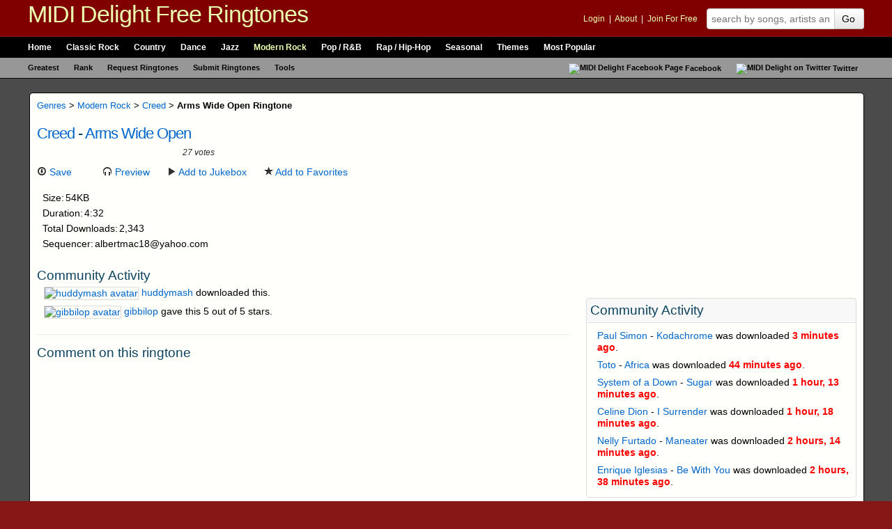

--- FILE ---
content_type: text/html; charset=UTF-8
request_url: http://mididelight.com/modern-rock/creed/arms-wide-open.html
body_size: 5351
content:
<!doctype html>

<html lang="en-US">
<head>

	    <meta charset="utf-8">
    
    <title>Arms Wide Open < Creed | MIDI Delight Free Ringtones and MIDI Files</title>

    <meta name="description" content="Creed - Arms Wide Open free ringtone. Downloaded 2,343 times. User rated 4/5 stars based on 27 votes.">
    <meta name="keywords" content="Free Arms Wide Open Ringtone, free ringtones, free midi files, downloadable, mobile phone, best songs, verizon, virgin mobile, cingular, sprint, tmobile">
    <meta name="mbl" content="75c925fe24b78a162ca0cfe188481723acb9c0f5">
    <meta name="msvalidate.01" content="5BE06633E9CC2B963A987C96E16C46DF">
    <meta name="robots" content="noodp">
    <meta name="y_key" content="4c8e848973fae13e">
    <meta name="verify-v1" content="PROFnD4cytz/qcAclwfj+Tl17Og/WXWNe23jkv7OGr4=">
    <meta name="viewport" content="width=device-width, initial-scale=1.0">
    <meta name="HandheldFriendly" content="true">
    
	<meta property="og:title" content="Arms Wide Open < Creed | MIDI Delight Free Ringtones and MIDI Files">
	<meta property="og:type" content="website">
	<meta property="og:url" content="http://mididelight.com/modern-rock/creed/arms-wide-open.html">
	<meta property="og:description" content="Creed - Arms Wide Open free ringtone. Downloaded 2,343 times. User rated 4/5 stars based on 27 votes.">
	<meta property="og:image" content="http://mididelight.com/img/logo_screen.jpg">
	<meta property="og:site_name" content="MIDI Delight">
	<meta property="fb:admins" content="1152581545,733151261">

    	
	
	<link rel="canonical" href="http://mididelight.com/modern-rock/creed/arms-wide-open.html">
    <link rel="alternate" type="application/rss+xml" title="Newest Ringtones RSS" href="http://feeds.mididelight.com/new-free-ringtones">
    <link rel="help" href="http://mididelight.com/help" title="Site help">
    <link rel="search" type="application/opensearchdescription+xml" title="MIDI Delight" href="http://mididelight.com/xml/opensearch.xml">
    <link rel="shortcut icon" href="http://mididelight.com/favicon.ico" type="image/x-icon">
    <link rel="stylesheet" type="text/css" media="screen, projection, print" href="/assets/3.9/css/global.css">
    
	
	<script async src="https://www.googletagmanager.com/gtag/js?id=G-DQLC1L3WEZ"></script>
<script>
  window.dataLayer = window.dataLayer || [];
  function gtag(){dataLayer.push(arguments);}
  gtag('js', new Date());

  gtag('config', 'G-DQLC1L3WEZ');
</script>


</head>

<body>

<a href="#nav" class="hide">skip to navigation</a>
<a href="#content" class="hide">skip to content</a>

<!-- google_ad_section_start -->
<div id="doc">

    <div id="hd">
    
            
    
		
    	<div id="masthead" class="clear" role="banner">
    		<h2><a href="/" title="Free Ringtones and MIDI Files from MIDI Delight" rel="home">MIDI Delight Free Ringtones</a></h2>
    		
    		<form action="/search/" method="get" name="topsearch" id="topsearch" role="search">
    			<div class="my">
    				<p>
    					                    
                					
					<a href="/my/login/?done=http://mididelight.com/modern-rock/creed/arms-wide-open.html" rel="nofollow">Login</a>
					&nbsp;|&nbsp;
					<a href="/about/">About</a>
					&nbsp;|&nbsp;
					<a href="/my/register/" rel="nofollow">Join For Free</a>					
					
									    				</p>
    			</div>
    			<fieldset>
    				<legend>Search for Free Ringtones on MIDI Delight</legend>
    				<label for="q">Search</label>
    				<div id="search-container" style="position:relative;">
						<input type="text" name="q" id="q" placeholder="search by songs, artists and users">
						<div id="search_autocomp" class="autocomplete"></div>
					</div>
    				<input type="hidden" name="referred" value="header">
    				<button type="submit" id="go" name="sa" class="btn">Go</button>
					<a href="/search/" class="hide advanced" rel="nofollow">Advanced Ringtone Search</a>
    			</fieldset>
    		</form>
    	</div><!-- end masthead -->
    
		
    	<div id="nav" class="clear" role="navigation">
			<div class="topnav">
				<h3>Navigation:</h3>
				<ul>
					<li><a href="/" title="MIDI Delight Free Ringtones" class="first">Home</a></li>
					<li><a href="/classic-rock/" title="Classic Rock Free Ringtones" rel="directory">Classic Rock</a></li>
					<li><a href="/country/" title="Country Free Ringtones" rel="directory">Country</a></li>
					<li><a href="/dance/" title="Dance Free Ringtones" rel="directory">Dance</a></li>
					<li><a href="/jazz/" title="Jazz Free Ringtones" rel="directory">Jazz</a></li>
					<li><a href="/modern-rock/" title="Modern Rock Free Ringtones" rel="directory">Modern Rock</a></li>
					<li><a href="/pop/" title="Pop / R&amp;B Free Ringtones" rel="directory">Pop / R&amp;B</a></li>
					<li><a href="/rap/" title="Rap / Hip-Hop Free Ringtones" rel="directory">Rap / Hip-Hop</a></li>
										<li><a href="/seasonal/seasonal" title="Seasonal Free Ringtones" rel="directory">Seasonal</a></li>
					<li><a href="/themes/" title="Themes Free Ringtones" rel="directory">Themes</a></li>
					<li><a href="/popular/" title="Most Popular Free Ringtones" class="last">Most Popular</a></li>
				</ul>
			</div>
			<div class="subnav">
                <h3>Subnavigation</h3>
				<ul>
					<li><a href="/greatest/" title="Count down of great music" class="first">Greatest</a></li>
					<li><a href="/rank/" title="All-Time Ringtone Statistics">Rank</a></li>
					<li><a href="/request/" title="Request Free Ringtones">Request Ringtones</a></li>
					<li><a href="/submit/" title="Submit Free Ringtones">Submit Ringtones</a></li>
					<li><a href="/tools/" title="Helpful tools for you to use">Tools</a></li>
					<li class="right">
						<ul>
							<li>
								<a href="http://www.facebook.com/mididelight" title="Befriend us on Facebook"><img src="/img/icons/facebook_sm.gif" alt="MIDI Delight Facebook Page">Facebook</a>
							</li>
							<li>
								<a href="https://twitter.com/mididelight" title="Follow us on Twitter"><img src="/img/icons/twitter_sm.gif" alt="MIDI Delight on Twitter">Twitter</a>
							</li>
						</ul>
					</li>
				</ul>
			</div>
    	</div><!-- end nav -->
        
        <script type="text/javascript">
        (function() {
        	var nav = document.getElementById("nav");
            if (nav)
            {
            	var links = nav.getElementsByTagName("a");
            	for (var i = 0, ln = links.length; i < ln; i++)
                {
            		var linkurl = links[i].getAttribute("href");
            		var currenturl = window.location.pathname;
            		if (currenturl.indexOf(linkurl) != -1 && linkurl != '/')
                    {
            			links[i].className = "active";
            		}
            	} // end for
            } // end if
        })();
        </script>

    </div><!-- end hd -->

	<hr>
    	
    <div id="bd" class="clear">
    
        <a name="content"></a>

		

<div id="fb-root"></div>
<script>(function(d, s, id) {
  var js, fjs = d.getElementsByTagName(s)[0];
  if (d.getElementById(id)) return;
  js = d.createElement(s); js.id = id;
  js.src = "//connect.facebook.net/en_US/all.js#xfbml=1&appId=93590550768";
  fjs.parentNode.insertBefore(js, fjs);
}(document, 'script', 'facebook-jssdk'));</script>

<div id="content" class="grid-2 clear">

	<div class="primary" role="main" style="width:98%;">
		
		<div class="grid-w">
                
    			
			<div class="breadcrumbs">
				
				<a href="/" title="Free Ringtones - MIDI Delight">Genres</a>
				> 
					<a href="/modern-rock/" title="Modern Rock Free Ringtones">Modern Rock</a>
				> 
					<a href="/modern-rock/creed/" title="Creed Free Ringtones">Creed</a>
				> <strong>Arms Wide Open Ringtone</strong>
		</div>
	    		
    		
		<div id="dl-info" class="hreview-aggregate" style="float:none;">

			<h1 class="item">
				<a href="/modern-rock/creed/" title="More Free Ringtones By Creed">Creed</a> - 
				<a href="/save/2066" title="Download Arms Wide Open Free Ringtone" class="fn">Arms Wide Open</a>
															</h1>

            <div class="tools clear">
    			<div class="rated">
    				<img src="/img/stars_rate.gif" width="94" height="108" alt="4 star rating" title="4 star rating" class="rating rate4">
    			</div>
    			
    			<form name="2066" method="post" action="/php/rating_ajax.php?id=2066" class="ratings">
    				<fieldset>
    					<legend>
    																
    					</legend>
    					    					<label>
    						<input type="radio" name="vote_2066" value="1" class="stars" />
    						1    					</label>
    					    					<label>
    						<input type="radio" name="vote_2066" value="2" class="stars" />
    						2    					</label>
    					    					<label>
    						<input type="radio" name="vote_2066" value="3" class="stars" />
    						3    					</label>
    					    					<label>
    						<input type="radio" name="vote_2066" value="4" class="stars" />
    						4    					</label>
    					    					<label>
    						<input type="radio" name="vote_2066" value="5" class="stars" />
    						5    					</label>
    					    					<input type="submit" value="rate it" />              
    				</fieldset>
    			</form>
    
    			    			<em><span class="count">27</span> votes</em>
    			            </div>
			
						
        	<ul class="ilist clear">
        		<li class="first">
        			<a href="/save/2066" title="Download Arms Wide Open Free Ringtone" class="save" rel="enclosure"><i class="icon-download"></i> Save</a>
        		</li>
        		<li>
        			<script src="http://w.sharethis.com/button/sharethis.js#tabs=web%2Cemail%2Cpost&amp;charset=utf-8&amp;style=default&amp;publisher=d3730944-0236-40a6-87e5-6be6d28814b6&amp;offsetTop=20"></script>
        		</li>
            	<li>
        			<a href="/preview/2066/arms-wide-open" class="preview" title="Preview Arms Wide Open Free Ringtone" onclick="preview(this,2066,'Creed','Arms Wide Open','http://mididelight.com//midi_files/modern_rock/arms_wide_open.mid'); return false;"><i class="icon-headphones"></i> Preview</a>
        		</li>
                <li>
        			<a href="/jukebox" name="2066" class="addtojukebox" title="Add to Jukebox"><i class="icon-play"></i> Add to Jukebox</a>
        		</li>
        		<li>
        			        			<a href="/my/login" name="error" class="favorites login-msg" title="Add to Favorites"><i class="icon-star"></i> Add to Favorites</a>
        			        		</li>
        	</ul>
			
			<dl class="stats clear">
								<dt>Size:</dt>
				<dd>54KB</dd>
								
								<dt>Duration:</dt>
				<dd>4:32</dd>
								
								<dt>Total Downloads:</dt>
				<dd>
                    2,343                                    </dd>
								
								
							
				
								<dt>Sequencer:</dt> 
				<dd>albertmac18@yahoo.com</dd>
								
							</dl>

		</div><!-- end #dl-info -->
		    		
    		        
			
				<div class="mod">
			<h3>Community Activity</h3>
			
			<ul class="list list1">
								
								<li>
					<a href="/my/huddymash">
						<img src="/img/icons/avatar_s.jpg" alt="huddymash avatar" class="user-avatar" />
					</a>
					<a href="/my/huddymash">huddymash</a> downloaded this.
				</li>
								
								<li>
					<a href="/my/gibbilop">
						<img src="/img/icons/avatar_s.jpg" alt="gibbilop avatar" class="user-avatar" />
					</a>
					<a href="/my/gibbilop">gibbilop</a> gave this 5 out of 5 stars.
				</li>
							</ul>
		</div>
					
			
        <div class="comments mod mod-last">
            <h3>Comment on this ringtone</h3>

			<div class="fb-comments" data-href="http://mididelight.com/modern-rock/creed/arms-wide-open.html" data-numposts="5"></div>
		</div>
	            
						
                        
                    
        		</div>
		<div class="grid-e">
            
	<div class="mod ads">
        <div class="hd">
            <h3>Sponsored Links</h3>
        </div>
        
        <div class="bd">
    		<script type="text/javascript"><!--
    		google_ad_client = "pub-8569185359546401";
    		/* Download ImageAd 300x250 */
    		google_ad_slot = "0720515788";
    		google_ad_width = 300;
    		google_ad_height = 250;
    		//-->
    		</script>
    		<script type="text/javascript" src="http://pagead2.googlesyndication.com/pagead/show_ads.js"></script>
        </div>
	</div>
	            
            
	<!-- cache miss --><!-- cache miss --><!-- cache miss --><!-- cache miss --><!-- cache miss --><!-- cache miss --><!-- cache miss --><!-- cache miss --><!-- cache miss --><!-- cache miss -->	<div id="user-activity" class="mod">
	
		<div class="hd">
			<h3>Community Activity</h3>
		</div>
		
		<div class="bd">
			<ul class="list list1">
			<li><a href="/classic-rock/paul-simon/">Paul Simon</a> - <a href="/classic-rock/paul-simon/kodachrome.html">Kodachrome</a> was downloaded <span class="recent-time"> 3 minutes ago</span>.</li><li><a href="/classic-rock/toto/">Toto</a> - <a href="/classic-rock/toto/africa.html">Africa</a> was downloaded <span class="recent-time"> 44 minutes ago</span>.</li><li><a href="/modern-rock/system-of-a-down/">System of a Down</a> - <a href="/modern-rock/system-of-a-down/sugar.html">Sugar</a> was downloaded <span class="recent-time">1 hour,  13 minutes ago</span>.</li><li><a href="/pop/celine-dion/">Celine Dion</a> - <a href="/pop/celine-dion/i-surrender.html">I Surrender</a> was downloaded <span class="recent-time">1 hour,  18 minutes ago</span>.</li><li><a href="/pop/nelly-furtado/">Nelly Furtado</a> - <a href="/pop/nelly-furtado/maneater.html">Maneater</a> was downloaded <span class="recent-time">2 hours,  14 minutes ago</span>.</li><li><a href="/pop/enrique-iglesias/">Enrique Iglesias</a> - <a href="/pop/enrique-iglesias/be-with-you.html">Be With You</a> was downloaded <span class="recent-time">2 hours,  38 minutes ago</span>.</li>			</ul>
		</div>
	
	</div>
			</div>
        
	</div><!-- end primary -->
		
</div>


            	
    </div> <!-- end of bd -->
    
	<hr>
    
    <div id="ft">
    	
    	<div id="footer">

			
    		<div id="extras" class="clear">
    			<div class="col">
    				<h3 class="aboutus">
                        <a href="/about/" title="About Us"><i class="icon-user icon-white"></i> About Us</a>
                    </h3>
    				
                    <p>Learn about our history and why we provide the largest selection of ringtones. Find what you need 
                    on our <a href="/sitemap/">sitemap</a>.</p>
    				
    				<h3 class="contactus">
                        <a href="/contactus/" title="Contact Us"><i class="icon-info-sign icon-white"></i> Contact Us</a>
                    </h3>
                    
    				<p>Have a ringtone question or need to talk to us? Then <a href="/contactus/">send us feedback</a>. Also, try the <a href="/help/">help section</a>.</p>
    			</div>
    			
    			<div class="col">
    				<h3 class="tools">
                        <a href="/tools/" title="Official MIDI Delight Ringtone Tools"><i class="icon-wrench icon-white"></i> Free Ringtone Tools</a>
                    </h3>
    				
                    <p>Use our official tools to stay connected to all things MIDI Delight.</p>
    				
    				<ul class="list list1">
    					<li>MIDI Jukebox</li>
    				</ul>   
    			</div>
    			
    			<div class="col">
    				<h3 class="special">
                        <a href="/greatest/"><i class="icon-music icon-white"></i> Greatest Section</a>
                    </h3>
                    
    				<p>We took the greatest lists from VH1 and Rolling Stone and provided free ringtones to go with them.</p>
    				
    				<ul class="list list1">
    					<li><a href="/greatest/hard-rock-songs/">Greatest Hard Rock Songs</a></li>
    					<li><a href="/greatest/all-time-songs/">Greatest Songs of All-Time</a></li>
    					<li><a href="/greatest/songs-past-25-years/">Greatest Songs of the Past 25 Years</a></li>
    					<li><a href="/greatest/songs-of-90s/">Greatest Songs of the 90s</a></li>
    				</ul>    			
    			</div>
    			
    			<div class="col last">
										    				<h3 class="special">
                        <a href="/rank/"><i class="icon-list-alt icon-white"></i> All Time Stats</a>
                    </h3>
                    
    				<p>Take a look through our most popular ringtones ranked by downloaded, rated and recommended.</p>
    				
    				<ul class="list list1">
    					<li><a href="/popular/downloaded/all-time/">Downloaded Ringtones</a></li>
    					<li><a href="/popular/rated/all-time/">Rated Ringtones</a></li>
    					<li><a href="/rank/recommended/">Recommended Ringtones</a></li>
    				</ul>
					    			</div>
    		</div>
    		
			
    		<div id="copyright" class="clear" role="contentinfo">
    			<p>&copy; 2026 <a href="/about/">MIDI Delight Ringtones</a>. All Rights Reserved. MIDI files and Ringtones are public domain.
    			Read our <a href="/about/disclaimer/">Disclaimer</a>, <a href="/about/terms/">Terms of Service</a> or <a href="/about/privacy/">Privacy Policy</a> | 
				<a href="/help/" rel="help nofollow">Help</a></p>
                
                <div class="web">
                    <h3>On the Web:</h3>
                    <ul>
                        <li><a href="http://feeds.mididelight.com/new-free-ringtones" title="Subscribe to our RSS Feed" class="icon_rss">RSS</a></li>
                        <li><a href="http://www.facebook.com/mididelight" title="Befriend us on Facebook">Facebook</a></li>
                        <li><a href="http://twitter.com/mididelight" class="last" title="Follow us on Twitter">Twitter</a></li>
                    </ul>
                </div>
    		</div>

    	</div> <!-- end footer -->
    
    </div> <!-- end ft -->
</div> <!-- end doc -->
<!-- google_ad_section_end -->

<script src="/assets/3.9/js/global.js"></script>

</body>
</html>


--- FILE ---
content_type: text/html; charset=utf-8
request_url: https://www.google.com/recaptcha/api2/aframe
body_size: 266
content:
<!DOCTYPE HTML><html><head><meta http-equiv="content-type" content="text/html; charset=UTF-8"></head><body><script nonce="5iLbPc8zcmyEQllgP-7GEA">/** Anti-fraud and anti-abuse applications only. See google.com/recaptcha */ try{var clients={'sodar':'https://pagead2.googlesyndication.com/pagead/sodar?'};window.addEventListener("message",function(a){try{if(a.source===window.parent){var b=JSON.parse(a.data);var c=clients[b['id']];if(c){var d=document.createElement('img');d.src=c+b['params']+'&rc='+(localStorage.getItem("rc::a")?sessionStorage.getItem("rc::b"):"");window.document.body.appendChild(d);sessionStorage.setItem("rc::e",parseInt(sessionStorage.getItem("rc::e")||0)+1);localStorage.setItem("rc::h",'1768811191953');}}}catch(b){}});window.parent.postMessage("_grecaptcha_ready", "*");}catch(b){}</script></body></html>